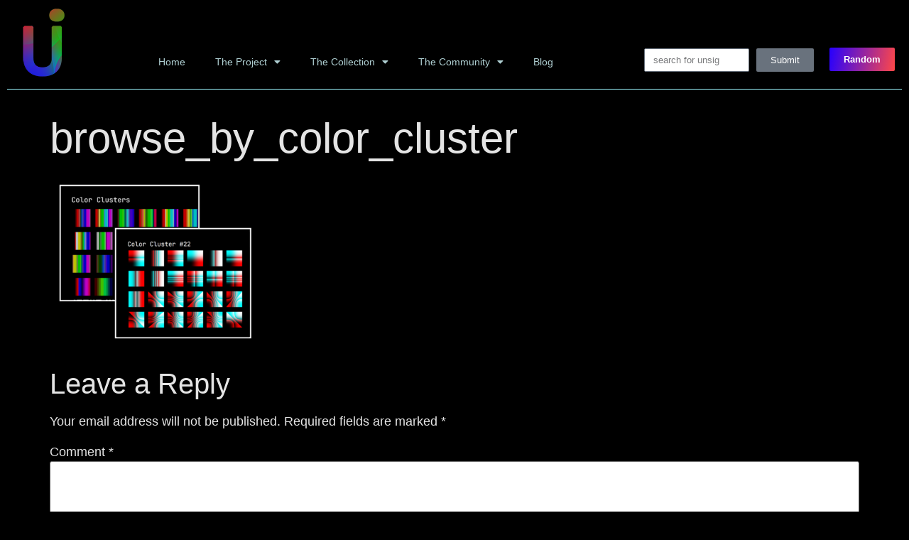

--- FILE ---
content_type: text/css
request_url: https://unsig.info/wp-content/uploads/elementor/css/post-4225.css?ver=1759324484
body_size: 685
content:
.elementor-4225 .elementor-element.elementor-element-2943186 > .elementor-container{max-width:1342px;}.elementor-4225 .elementor-element.elementor-element-0598c37 > .elementor-container{max-width:1342px;}.elementor-4225 .elementor-element.elementor-element-0598c37{margin-top:0px;margin-bottom:0px;padding:0px 0px 0px 0px;}.elementor-bc-flex-widget .elementor-4225 .elementor-element.elementor-element-f251e2c.elementor-column .elementor-widget-wrap{align-items:flex-start;}.elementor-4225 .elementor-element.elementor-element-f251e2c.elementor-column.elementor-element[data-element_type="column"] > .elementor-widget-wrap.elementor-element-populated{align-content:flex-start;align-items:flex-start;}.elementor-4225 .elementor-element.elementor-element-f251e2c > .elementor-element-populated{margin:0px 0px 0px 0px;--e-column-margin-right:0px;--e-column-margin-left:0px;padding:0px 0px 0px 0px;}.elementor-4225 .elementor-element.elementor-element-4fd8157 > .elementor-widget-container{margin:0px 0px 0px 0px;padding:0px 0px 0px 0px;}.elementor-4225 .elementor-element.elementor-element-4fd8157{text-align:left;}.elementor-bc-flex-widget .elementor-4225 .elementor-element.elementor-element-46f82df.elementor-column .elementor-widget-wrap{align-items:flex-end;}.elementor-4225 .elementor-element.elementor-element-46f82df.elementor-column.elementor-element[data-element_type="column"] > .elementor-widget-wrap.elementor-element-populated{align-content:flex-end;align-items:flex-end;}.elementor-4225 .elementor-element.elementor-element-46f82df.elementor-column > .elementor-widget-wrap{justify-content:center;}.elementor-4225 .elementor-element.elementor-element-46f82df > .elementor-element-populated{margin:0px 0px 0px 0px;--e-column-margin-right:0px;--e-column-margin-left:0px;padding:0px 0px 0px 0px;}.elementor-4225 .elementor-element.elementor-element-e083bc0 .elementor-menu-toggle{margin:0 auto;background-color:#FFFFFF;}.elementor-4225 .elementor-element.elementor-element-e083bc0 .elementor-nav-menu .elementor-item{font-size:14px;}.elementor-4225 .elementor-element.elementor-element-e083bc0 .elementor-nav-menu--main .elementor-item{color:#AECED1;fill:#AECED1;}.elementor-4225 .elementor-element.elementor-element-e083bc0 .elementor-nav-menu--main .elementor-item:hover,
					.elementor-4225 .elementor-element.elementor-element-e083bc0 .elementor-nav-menu--main .elementor-item.elementor-item-active,
					.elementor-4225 .elementor-element.elementor-element-e083bc0 .elementor-nav-menu--main .elementor-item.highlighted,
					.elementor-4225 .elementor-element.elementor-element-e083bc0 .elementor-nav-menu--main .elementor-item:focus{color:#fff;}.elementor-4225 .elementor-element.elementor-element-e083bc0{--e-nav-menu-divider-content:"";--e-nav-menu-divider-style:solid;}.elementor-4225 .elementor-element.elementor-element-e083bc0 .elementor-nav-menu--dropdown{background-color:#E4E4E4;border-radius:0px 0px 6px 6px;}.elementor-4225 .elementor-element.elementor-element-e083bc0 .elementor-nav-menu--dropdown li:first-child a{border-top-left-radius:0px;border-top-right-radius:0px;}.elementor-4225 .elementor-element.elementor-element-e083bc0 .elementor-nav-menu--dropdown li:last-child a{border-bottom-right-radius:6px;border-bottom-left-radius:6px;}.elementor-4225 .elementor-element.elementor-element-e083bc0 .elementor-nav-menu--main .elementor-nav-menu--dropdown, .elementor-4225 .elementor-element.elementor-element-e083bc0 .elementor-nav-menu__container.elementor-nav-menu--dropdown{box-shadow:0px 0px 10px 0px rgba(0,0,0,0.5);}.elementor-4225 .elementor-element.elementor-element-e083bc0 .elementor-nav-menu--dropdown a{padding-left:10px;padding-right:10px;padding-top:10px;padding-bottom:10px;}.elementor-4225 .elementor-element.elementor-element-e083bc0 div.elementor-menu-toggle{color:#FFFFFF;}.elementor-4225 .elementor-element.elementor-element-e083bc0 div.elementor-menu-toggle svg{fill:#FFFFFF;}.elementor-bc-flex-widget .elementor-4225 .elementor-element.elementor-element-62f8fe6.elementor-column .elementor-widget-wrap{align-items:flex-end;}.elementor-4225 .elementor-element.elementor-element-62f8fe6.elementor-column.elementor-element[data-element_type="column"] > .elementor-widget-wrap.elementor-element-populated{align-content:flex-end;align-items:flex-end;}.elementor-4225 .elementor-element.elementor-element-62f8fe6.elementor-column > .elementor-widget-wrap{justify-content:flex-end;}.elementor-4225 .elementor-element.elementor-element-62f8fe6 > .elementor-element-populated{margin:0px 0px 0px 0px;--e-column-margin-right:0px;--e-column-margin-left:0px;padding:0px 0px 0px 0px;}.elementor-4225 .elementor-element.elementor-element-5ae303b > .elementor-widget-container{margin:0px -70px 0px 40px;padding:0px 0px 9px 0px;}.elementor-4225 .elementor-element.elementor-element-5ae303b .elementor-field-group{padding-right:calc( 10px/2 );padding-left:calc( 10px/2 );}.elementor-4225 .elementor-element.elementor-element-5ae303b .elementor-form-fields-wrapper{margin-left:calc( -10px/2 );margin-right:calc( -10px/2 );}.elementor-4225 .elementor-element.elementor-element-5ae303b .elementor-field-group > label, .elementor-4225 .elementor-element.elementor-element-5ae303b .elementor-field-subgroup label{color:#E4E4E4;}.elementor-4225 .elementor-element.elementor-element-5ae303b .elementor-field-group .elementor-field:not(.elementor-select-wrapper){background-color:#ffffff;}.elementor-4225 .elementor-element.elementor-element-5ae303b .elementor-field-group .elementor-select-wrapper select{background-color:#ffffff;}.elementor-4225 .elementor-element.elementor-element-5ae303b .e-form__buttons__wrapper__button-next{color:#ffffff;}.elementor-4225 .elementor-element.elementor-element-5ae303b .elementor-button[type="submit"]{color:#ffffff;}.elementor-4225 .elementor-element.elementor-element-5ae303b .elementor-button[type="submit"] svg *{fill:#ffffff;}.elementor-4225 .elementor-element.elementor-element-5ae303b .e-form__buttons__wrapper__button-previous{color:#ffffff;}.elementor-4225 .elementor-element.elementor-element-5ae303b .e-form__buttons__wrapper__button-next:hover{color:#ffffff;}.elementor-4225 .elementor-element.elementor-element-5ae303b .elementor-button[type="submit"]:hover{color:#ffffff;}.elementor-4225 .elementor-element.elementor-element-5ae303b .elementor-button[type="submit"]:hover svg *{fill:#ffffff;}.elementor-4225 .elementor-element.elementor-element-5ae303b .e-form__buttons__wrapper__button-previous:hover{color:#ffffff;}.elementor-4225 .elementor-element.elementor-element-5ae303b .elementor-message{font-size:14px;line-height:1px;}.elementor-4225 .elementor-element.elementor-element-5ae303b .elementor-message.elementor-message-success{color:#E4E4E4;}.elementor-4225 .elementor-element.elementor-element-5ae303b .elementor-message.elementor-help-inline{color:#DDDDDD;}.elementor-4225 .elementor-element.elementor-element-5ae303b{--e-form-steps-indicators-spacing:0px;--e-form-steps-indicator-padding:0px;--e-form-steps-indicator-inactive-secondary-color:#ffffff;--e-form-steps-indicator-active-secondary-color:#ffffff;--e-form-steps-divider-width:0px;--e-form-steps-divider-gap:0px;}.elementor-bc-flex-widget .elementor-4225 .elementor-element.elementor-element-ad68d9b.elementor-column .elementor-widget-wrap{align-items:flex-end;}.elementor-4225 .elementor-element.elementor-element-ad68d9b.elementor-column.elementor-element[data-element_type="column"] > .elementor-widget-wrap.elementor-element-populated{align-content:flex-end;align-items:flex-end;}.elementor-4225 .elementor-element.elementor-element-087f004 .elementor-button{background-color:transparent;font-weight:600;background-image:linear-gradient(100deg, #2600FF 0%, #FF4848 100%);}.elementor-4225 .elementor-element.elementor-element-f659a78{--divider-border-style:solid;--divider-color:#9BF7FF;--divider-border-width:1px;}.elementor-4225 .elementor-element.elementor-element-f659a78 .elementor-divider-separator{width:100%;}.elementor-4225 .elementor-element.elementor-element-f659a78 .elementor-divider{padding-block-start:15px;padding-block-end:15px;}.elementor-theme-builder-content-area{height:400px;}.elementor-location-header:before, .elementor-location-footer:before{content:"";display:table;clear:both;}@media(min-width:768px){.elementor-4225 .elementor-element.elementor-element-f251e2c{width:10%;}.elementor-4225 .elementor-element.elementor-element-46f82df{width:58%;}.elementor-4225 .elementor-element.elementor-element-62f8fe6{width:22%;}.elementor-4225 .elementor-element.elementor-element-ad68d9b{width:10%;}}